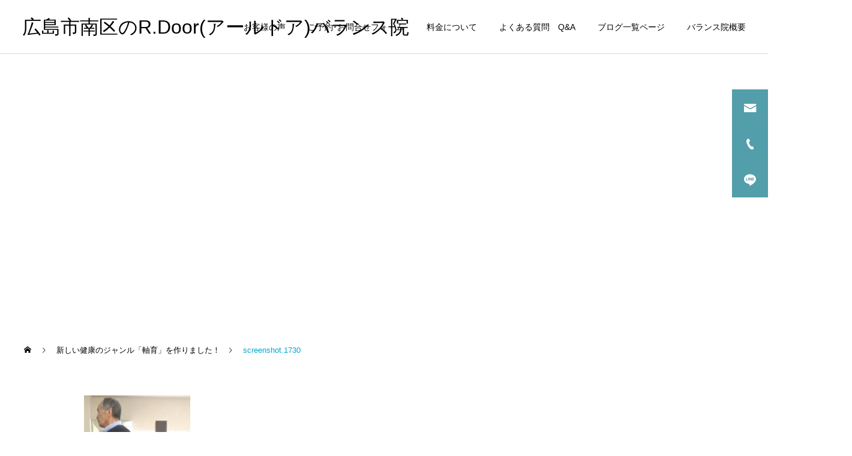

--- FILE ---
content_type: text/html; charset=UTF-8
request_url: https://rdoor.jp/genre-jikuiku2-2/screenshot-1730/
body_size: 14383
content:
<!DOCTYPE html>
<html class="pc" dir="ltr" lang="ja" prefix="og: https://ogp.me/ns#">
<head>
<meta charset="UTF-8">
<!--[if IE]><meta http-equiv="X-UA-Compatible" content="IE=edge"><![endif]-->
<meta name="viewport" content="width=device-width">
<meta name="description" content="「軸育整体」で体の軸を入れて、腰痛　脊柱管狭窄症　股関節痛　猫背　半月板損傷　オスグット病　シンスプリントなどを根本改善する体つくり！　">
<link rel="pingback" href="https://rdoor.jp/xmlrpc.php">
<title>screenshot.1730 | 広島市南区のR.Door(アールドア)バランス院</title>

		<!-- All in One SEO 4.9.3 - aioseo.com -->
	<meta name="robots" content="max-image-preview:large" />
	<link rel="canonical" href="https://rdoor.jp/genre-jikuiku2-2/screenshot-1730/" />
	<meta name="generator" content="All in One SEO (AIOSEO) 4.9.3" />
		<meta property="og:locale" content="ja_JP" />
		<meta property="og:site_name" content="広島市南区のR.Door(アールドア)バランス院 | 「軸育整体」で体の軸を入れて、腰痛　脊柱管狭窄症　股関節痛　猫背　半月板損傷　オスグット病　シンスプリントなどを根本改善する体つくり！　" />
		<meta property="og:type" content="article" />
		<meta property="og:title" content="screenshot.1730 | 広島市南区のR.Door(アールドア)バランス院" />
		<meta property="og:url" content="https://rdoor.jp/genre-jikuiku2-2/screenshot-1730/" />
		<meta property="article:published_time" content="2023-02-05T10:00:00+00:00" />
		<meta property="article:modified_time" content="2023-02-05T10:00:00+00:00" />
		<meta property="article:publisher" content="https://www.facebook.com/tatuo.omoto" />
		<meta name="twitter:card" content="summary" />
		<meta name="twitter:title" content="screenshot.1730 | 広島市南区のR.Door(アールドア)バランス院" />
		<script type="application/ld+json" class="aioseo-schema">
			{"@context":"https:\/\/schema.org","@graph":[{"@type":"BreadcrumbList","@id":"https:\/\/rdoor.jp\/genre-jikuiku2-2\/screenshot-1730\/#breadcrumblist","itemListElement":[{"@type":"ListItem","@id":"https:\/\/rdoor.jp#listItem","position":1,"name":"Home","item":"https:\/\/rdoor.jp","nextItem":{"@type":"ListItem","@id":"https:\/\/rdoor.jp\/genre-jikuiku2-2\/screenshot-1730\/#listItem","name":"screenshot.1730"}},{"@type":"ListItem","@id":"https:\/\/rdoor.jp\/genre-jikuiku2-2\/screenshot-1730\/#listItem","position":2,"name":"screenshot.1730","previousItem":{"@type":"ListItem","@id":"https:\/\/rdoor.jp#listItem","name":"Home"}}]},{"@type":"ItemPage","@id":"https:\/\/rdoor.jp\/genre-jikuiku2-2\/screenshot-1730\/#itempage","url":"https:\/\/rdoor.jp\/genre-jikuiku2-2\/screenshot-1730\/","name":"screenshot.1730 | \u5e83\u5cf6\u5e02\u5357\u533a\u306eR.Door(\u30a2\u30fc\u30eb\u30c9\u30a2)\u30d0\u30e9\u30f3\u30b9\u9662","inLanguage":"ja","isPartOf":{"@id":"https:\/\/rdoor.jp\/#website"},"breadcrumb":{"@id":"https:\/\/rdoor.jp\/genre-jikuiku2-2\/screenshot-1730\/#breadcrumblist"},"author":{"@id":"https:\/\/rdoor.jp\/author\/wprdoor\/#author"},"creator":{"@id":"https:\/\/rdoor.jp\/author\/wprdoor\/#author"},"datePublished":"2023-02-05T19:00:00+09:00","dateModified":"2023-02-05T19:00:00+09:00"},{"@type":"Organization","@id":"https:\/\/rdoor.jp\/#organization","name":"R.Door\u30d0\u30e9\u30f3\u30b9\u9662","description":"\u300c\u8ef8\u80b2\u6574\u4f53\u300d\u3067\u4f53\u306e\u8ef8\u3092\u5165\u308c\u3066\u3001\u8170\u75db\u3000\u810a\u67f1\u7ba1\u72ed\u7a84\u75c7\u3000\u80a1\u95a2\u7bc0\u75db\u3000\u732b\u80cc\u3000\u534a\u6708\u677f\u640d\u50b7\u3000\u30aa\u30b9\u30b0\u30c3\u30c8\u75c5\u3000\u30b7\u30f3\u30b9\u30d7\u30ea\u30f3\u30c8\u306a\u3069\u3092\u6839\u672c\u6539\u5584\u3059\u308b\u4f53\u3064\u304f\u308a\uff01\u3000","url":"https:\/\/rdoor.jp\/","telephone":"+81822562003","logo":{"@type":"ImageObject","url":"https:\/\/rdoor.jp\/wp-content\/uploads\/2023\/09\/2.jpg","@id":"https:\/\/rdoor.jp\/genre-jikuiku2-2\/screenshot-1730\/#organizationLogo","width":741,"height":683},"image":{"@id":"https:\/\/rdoor.jp\/genre-jikuiku2-2\/screenshot-1730\/#organizationLogo"},"sameAs":["https:\/\/www.facebook.com\/tatuo.omoto"]},{"@type":"Person","@id":"https:\/\/rdoor.jp\/author\/wprdoor\/#author","url":"https:\/\/rdoor.jp\/author\/wprdoor\/","name":"wprdoor","image":{"@type":"ImageObject","@id":"https:\/\/rdoor.jp\/genre-jikuiku2-2\/screenshot-1730\/#authorImage","url":"https:\/\/secure.gravatar.com\/avatar\/7d686f60b081e58ab91ef237faf240fb54a1e9d1d5d1ee1a2f510f8ae88c2eac?s=96&d=mm&r=g","width":96,"height":96,"caption":"wprdoor"}},{"@type":"WebSite","@id":"https:\/\/rdoor.jp\/#website","url":"https:\/\/rdoor.jp\/","name":"R.Door(\u30a2\u30fc\u30eb\u30c9\u30a2)\u30d0\u30e9\u30f3\u30b9\u9662","description":"\u300c\u8ef8\u80b2\u6574\u4f53\u300d\u3067\u4f53\u306e\u8ef8\u3092\u5165\u308c\u3066\u3001\u8170\u75db\u3000\u810a\u67f1\u7ba1\u72ed\u7a84\u75c7\u3000\u80a1\u95a2\u7bc0\u75db\u3000\u732b\u80cc\u3000\u534a\u6708\u677f\u640d\u50b7\u3000\u30aa\u30b9\u30b0\u30c3\u30c8\u75c5\u3000\u30b7\u30f3\u30b9\u30d7\u30ea\u30f3\u30c8\u306a\u3069\u3092\u6839\u672c\u6539\u5584\u3059\u308b\u4f53\u3064\u304f\u308a\uff01\u3000","inLanguage":"ja","publisher":{"@id":"https:\/\/rdoor.jp\/#organization"}}]}
		</script>
		<!-- All in One SEO -->

<link rel='dns-prefetch' href='//www.googletagmanager.com' />
<link rel="alternate" type="application/rss+xml" title="広島市南区のR.Door(アールドア)バランス院 &raquo; フィード" href="https://rdoor.jp/feed/" />
<link rel="alternate" type="application/rss+xml" title="広島市南区のR.Door(アールドア)バランス院 &raquo; コメントフィード" href="https://rdoor.jp/comments/feed/" />
<link rel="alternate" type="application/rss+xml" title="広島市南区のR.Door(アールドア)バランス院 &raquo; screenshot.1730 のコメントのフィード" href="https://rdoor.jp/genre-jikuiku2-2/screenshot-1730/feed/" />
<link rel="alternate" title="oEmbed (JSON)" type="application/json+oembed" href="https://rdoor.jp/wp-json/oembed/1.0/embed?url=https%3A%2F%2Frdoor.jp%2Fgenre-jikuiku2-2%2Fscreenshot-1730%2F" />
<link rel="alternate" title="oEmbed (XML)" type="text/xml+oembed" href="https://rdoor.jp/wp-json/oembed/1.0/embed?url=https%3A%2F%2Frdoor.jp%2Fgenre-jikuiku2-2%2Fscreenshot-1730%2F&#038;format=xml" />
<style id='wp-img-auto-sizes-contain-inline-css' type='text/css'>
img:is([sizes=auto i],[sizes^="auto," i]){contain-intrinsic-size:3000px 1500px}
/*# sourceURL=wp-img-auto-sizes-contain-inline-css */
</style>
<link rel='stylesheet' id='style-css' href='https://rdoor.jp/wp-content/themes/cure_tcd082/style.css?ver=2.11' type='text/css' media='all' />
<style id='wp-emoji-styles-inline-css' type='text/css'>

	img.wp-smiley, img.emoji {
		display: inline !important;
		border: none !important;
		box-shadow: none !important;
		height: 1em !important;
		width: 1em !important;
		margin: 0 0.07em !important;
		vertical-align: -0.1em !important;
		background: none !important;
		padding: 0 !important;
	}
/*# sourceURL=wp-emoji-styles-inline-css */
</style>
<style id='wp-block-library-inline-css' type='text/css'>
:root{--wp-block-synced-color:#7a00df;--wp-block-synced-color--rgb:122,0,223;--wp-bound-block-color:var(--wp-block-synced-color);--wp-editor-canvas-background:#ddd;--wp-admin-theme-color:#007cba;--wp-admin-theme-color--rgb:0,124,186;--wp-admin-theme-color-darker-10:#006ba1;--wp-admin-theme-color-darker-10--rgb:0,107,160.5;--wp-admin-theme-color-darker-20:#005a87;--wp-admin-theme-color-darker-20--rgb:0,90,135;--wp-admin-border-width-focus:2px}@media (min-resolution:192dpi){:root{--wp-admin-border-width-focus:1.5px}}.wp-element-button{cursor:pointer}:root .has-very-light-gray-background-color{background-color:#eee}:root .has-very-dark-gray-background-color{background-color:#313131}:root .has-very-light-gray-color{color:#eee}:root .has-very-dark-gray-color{color:#313131}:root .has-vivid-green-cyan-to-vivid-cyan-blue-gradient-background{background:linear-gradient(135deg,#00d084,#0693e3)}:root .has-purple-crush-gradient-background{background:linear-gradient(135deg,#34e2e4,#4721fb 50%,#ab1dfe)}:root .has-hazy-dawn-gradient-background{background:linear-gradient(135deg,#faaca8,#dad0ec)}:root .has-subdued-olive-gradient-background{background:linear-gradient(135deg,#fafae1,#67a671)}:root .has-atomic-cream-gradient-background{background:linear-gradient(135deg,#fdd79a,#004a59)}:root .has-nightshade-gradient-background{background:linear-gradient(135deg,#330968,#31cdcf)}:root .has-midnight-gradient-background{background:linear-gradient(135deg,#020381,#2874fc)}:root{--wp--preset--font-size--normal:16px;--wp--preset--font-size--huge:42px}.has-regular-font-size{font-size:1em}.has-larger-font-size{font-size:2.625em}.has-normal-font-size{font-size:var(--wp--preset--font-size--normal)}.has-huge-font-size{font-size:var(--wp--preset--font-size--huge)}.has-text-align-center{text-align:center}.has-text-align-left{text-align:left}.has-text-align-right{text-align:right}.has-fit-text{white-space:nowrap!important}#end-resizable-editor-section{display:none}.aligncenter{clear:both}.items-justified-left{justify-content:flex-start}.items-justified-center{justify-content:center}.items-justified-right{justify-content:flex-end}.items-justified-space-between{justify-content:space-between}.screen-reader-text{border:0;clip-path:inset(50%);height:1px;margin:-1px;overflow:hidden;padding:0;position:absolute;width:1px;word-wrap:normal!important}.screen-reader-text:focus{background-color:#ddd;clip-path:none;color:#444;display:block;font-size:1em;height:auto;left:5px;line-height:normal;padding:15px 23px 14px;text-decoration:none;top:5px;width:auto;z-index:100000}html :where(.has-border-color){border-style:solid}html :where([style*=border-top-color]){border-top-style:solid}html :where([style*=border-right-color]){border-right-style:solid}html :where([style*=border-bottom-color]){border-bottom-style:solid}html :where([style*=border-left-color]){border-left-style:solid}html :where([style*=border-width]){border-style:solid}html :where([style*=border-top-width]){border-top-style:solid}html :where([style*=border-right-width]){border-right-style:solid}html :where([style*=border-bottom-width]){border-bottom-style:solid}html :where([style*=border-left-width]){border-left-style:solid}html :where(img[class*=wp-image-]){height:auto;max-width:100%}:where(figure){margin:0 0 1em}html :where(.is-position-sticky){--wp-admin--admin-bar--position-offset:var(--wp-admin--admin-bar--height,0px)}@media screen and (max-width:600px){html :where(.is-position-sticky){--wp-admin--admin-bar--position-offset:0px}}

/*# sourceURL=wp-block-library-inline-css */
</style><style id='global-styles-inline-css' type='text/css'>
:root{--wp--preset--aspect-ratio--square: 1;--wp--preset--aspect-ratio--4-3: 4/3;--wp--preset--aspect-ratio--3-4: 3/4;--wp--preset--aspect-ratio--3-2: 3/2;--wp--preset--aspect-ratio--2-3: 2/3;--wp--preset--aspect-ratio--16-9: 16/9;--wp--preset--aspect-ratio--9-16: 9/16;--wp--preset--color--black: #000000;--wp--preset--color--cyan-bluish-gray: #abb8c3;--wp--preset--color--white: #ffffff;--wp--preset--color--pale-pink: #f78da7;--wp--preset--color--vivid-red: #cf2e2e;--wp--preset--color--luminous-vivid-orange: #ff6900;--wp--preset--color--luminous-vivid-amber: #fcb900;--wp--preset--color--light-green-cyan: #7bdcb5;--wp--preset--color--vivid-green-cyan: #00d084;--wp--preset--color--pale-cyan-blue: #8ed1fc;--wp--preset--color--vivid-cyan-blue: #0693e3;--wp--preset--color--vivid-purple: #9b51e0;--wp--preset--gradient--vivid-cyan-blue-to-vivid-purple: linear-gradient(135deg,rgb(6,147,227) 0%,rgb(155,81,224) 100%);--wp--preset--gradient--light-green-cyan-to-vivid-green-cyan: linear-gradient(135deg,rgb(122,220,180) 0%,rgb(0,208,130) 100%);--wp--preset--gradient--luminous-vivid-amber-to-luminous-vivid-orange: linear-gradient(135deg,rgb(252,185,0) 0%,rgb(255,105,0) 100%);--wp--preset--gradient--luminous-vivid-orange-to-vivid-red: linear-gradient(135deg,rgb(255,105,0) 0%,rgb(207,46,46) 100%);--wp--preset--gradient--very-light-gray-to-cyan-bluish-gray: linear-gradient(135deg,rgb(238,238,238) 0%,rgb(169,184,195) 100%);--wp--preset--gradient--cool-to-warm-spectrum: linear-gradient(135deg,rgb(74,234,220) 0%,rgb(151,120,209) 20%,rgb(207,42,186) 40%,rgb(238,44,130) 60%,rgb(251,105,98) 80%,rgb(254,248,76) 100%);--wp--preset--gradient--blush-light-purple: linear-gradient(135deg,rgb(255,206,236) 0%,rgb(152,150,240) 100%);--wp--preset--gradient--blush-bordeaux: linear-gradient(135deg,rgb(254,205,165) 0%,rgb(254,45,45) 50%,rgb(107,0,62) 100%);--wp--preset--gradient--luminous-dusk: linear-gradient(135deg,rgb(255,203,112) 0%,rgb(199,81,192) 50%,rgb(65,88,208) 100%);--wp--preset--gradient--pale-ocean: linear-gradient(135deg,rgb(255,245,203) 0%,rgb(182,227,212) 50%,rgb(51,167,181) 100%);--wp--preset--gradient--electric-grass: linear-gradient(135deg,rgb(202,248,128) 0%,rgb(113,206,126) 100%);--wp--preset--gradient--midnight: linear-gradient(135deg,rgb(2,3,129) 0%,rgb(40,116,252) 100%);--wp--preset--font-size--small: 13px;--wp--preset--font-size--medium: 20px;--wp--preset--font-size--large: 36px;--wp--preset--font-size--x-large: 42px;--wp--preset--spacing--20: 0.44rem;--wp--preset--spacing--30: 0.67rem;--wp--preset--spacing--40: 1rem;--wp--preset--spacing--50: 1.5rem;--wp--preset--spacing--60: 2.25rem;--wp--preset--spacing--70: 3.38rem;--wp--preset--spacing--80: 5.06rem;--wp--preset--shadow--natural: 6px 6px 9px rgba(0, 0, 0, 0.2);--wp--preset--shadow--deep: 12px 12px 50px rgba(0, 0, 0, 0.4);--wp--preset--shadow--sharp: 6px 6px 0px rgba(0, 0, 0, 0.2);--wp--preset--shadow--outlined: 6px 6px 0px -3px rgb(255, 255, 255), 6px 6px rgb(0, 0, 0);--wp--preset--shadow--crisp: 6px 6px 0px rgb(0, 0, 0);}:where(.is-layout-flex){gap: 0.5em;}:where(.is-layout-grid){gap: 0.5em;}body .is-layout-flex{display: flex;}.is-layout-flex{flex-wrap: wrap;align-items: center;}.is-layout-flex > :is(*, div){margin: 0;}body .is-layout-grid{display: grid;}.is-layout-grid > :is(*, div){margin: 0;}:where(.wp-block-columns.is-layout-flex){gap: 2em;}:where(.wp-block-columns.is-layout-grid){gap: 2em;}:where(.wp-block-post-template.is-layout-flex){gap: 1.25em;}:where(.wp-block-post-template.is-layout-grid){gap: 1.25em;}.has-black-color{color: var(--wp--preset--color--black) !important;}.has-cyan-bluish-gray-color{color: var(--wp--preset--color--cyan-bluish-gray) !important;}.has-white-color{color: var(--wp--preset--color--white) !important;}.has-pale-pink-color{color: var(--wp--preset--color--pale-pink) !important;}.has-vivid-red-color{color: var(--wp--preset--color--vivid-red) !important;}.has-luminous-vivid-orange-color{color: var(--wp--preset--color--luminous-vivid-orange) !important;}.has-luminous-vivid-amber-color{color: var(--wp--preset--color--luminous-vivid-amber) !important;}.has-light-green-cyan-color{color: var(--wp--preset--color--light-green-cyan) !important;}.has-vivid-green-cyan-color{color: var(--wp--preset--color--vivid-green-cyan) !important;}.has-pale-cyan-blue-color{color: var(--wp--preset--color--pale-cyan-blue) !important;}.has-vivid-cyan-blue-color{color: var(--wp--preset--color--vivid-cyan-blue) !important;}.has-vivid-purple-color{color: var(--wp--preset--color--vivid-purple) !important;}.has-black-background-color{background-color: var(--wp--preset--color--black) !important;}.has-cyan-bluish-gray-background-color{background-color: var(--wp--preset--color--cyan-bluish-gray) !important;}.has-white-background-color{background-color: var(--wp--preset--color--white) !important;}.has-pale-pink-background-color{background-color: var(--wp--preset--color--pale-pink) !important;}.has-vivid-red-background-color{background-color: var(--wp--preset--color--vivid-red) !important;}.has-luminous-vivid-orange-background-color{background-color: var(--wp--preset--color--luminous-vivid-orange) !important;}.has-luminous-vivid-amber-background-color{background-color: var(--wp--preset--color--luminous-vivid-amber) !important;}.has-light-green-cyan-background-color{background-color: var(--wp--preset--color--light-green-cyan) !important;}.has-vivid-green-cyan-background-color{background-color: var(--wp--preset--color--vivid-green-cyan) !important;}.has-pale-cyan-blue-background-color{background-color: var(--wp--preset--color--pale-cyan-blue) !important;}.has-vivid-cyan-blue-background-color{background-color: var(--wp--preset--color--vivid-cyan-blue) !important;}.has-vivid-purple-background-color{background-color: var(--wp--preset--color--vivid-purple) !important;}.has-black-border-color{border-color: var(--wp--preset--color--black) !important;}.has-cyan-bluish-gray-border-color{border-color: var(--wp--preset--color--cyan-bluish-gray) !important;}.has-white-border-color{border-color: var(--wp--preset--color--white) !important;}.has-pale-pink-border-color{border-color: var(--wp--preset--color--pale-pink) !important;}.has-vivid-red-border-color{border-color: var(--wp--preset--color--vivid-red) !important;}.has-luminous-vivid-orange-border-color{border-color: var(--wp--preset--color--luminous-vivid-orange) !important;}.has-luminous-vivid-amber-border-color{border-color: var(--wp--preset--color--luminous-vivid-amber) !important;}.has-light-green-cyan-border-color{border-color: var(--wp--preset--color--light-green-cyan) !important;}.has-vivid-green-cyan-border-color{border-color: var(--wp--preset--color--vivid-green-cyan) !important;}.has-pale-cyan-blue-border-color{border-color: var(--wp--preset--color--pale-cyan-blue) !important;}.has-vivid-cyan-blue-border-color{border-color: var(--wp--preset--color--vivid-cyan-blue) !important;}.has-vivid-purple-border-color{border-color: var(--wp--preset--color--vivid-purple) !important;}.has-vivid-cyan-blue-to-vivid-purple-gradient-background{background: var(--wp--preset--gradient--vivid-cyan-blue-to-vivid-purple) !important;}.has-light-green-cyan-to-vivid-green-cyan-gradient-background{background: var(--wp--preset--gradient--light-green-cyan-to-vivid-green-cyan) !important;}.has-luminous-vivid-amber-to-luminous-vivid-orange-gradient-background{background: var(--wp--preset--gradient--luminous-vivid-amber-to-luminous-vivid-orange) !important;}.has-luminous-vivid-orange-to-vivid-red-gradient-background{background: var(--wp--preset--gradient--luminous-vivid-orange-to-vivid-red) !important;}.has-very-light-gray-to-cyan-bluish-gray-gradient-background{background: var(--wp--preset--gradient--very-light-gray-to-cyan-bluish-gray) !important;}.has-cool-to-warm-spectrum-gradient-background{background: var(--wp--preset--gradient--cool-to-warm-spectrum) !important;}.has-blush-light-purple-gradient-background{background: var(--wp--preset--gradient--blush-light-purple) !important;}.has-blush-bordeaux-gradient-background{background: var(--wp--preset--gradient--blush-bordeaux) !important;}.has-luminous-dusk-gradient-background{background: var(--wp--preset--gradient--luminous-dusk) !important;}.has-pale-ocean-gradient-background{background: var(--wp--preset--gradient--pale-ocean) !important;}.has-electric-grass-gradient-background{background: var(--wp--preset--gradient--electric-grass) !important;}.has-midnight-gradient-background{background: var(--wp--preset--gradient--midnight) !important;}.has-small-font-size{font-size: var(--wp--preset--font-size--small) !important;}.has-medium-font-size{font-size: var(--wp--preset--font-size--medium) !important;}.has-large-font-size{font-size: var(--wp--preset--font-size--large) !important;}.has-x-large-font-size{font-size: var(--wp--preset--font-size--x-large) !important;}
/*# sourceURL=global-styles-inline-css */
</style>

<style id='classic-theme-styles-inline-css' type='text/css'>
/*! This file is auto-generated */
.wp-block-button__link{color:#fff;background-color:#32373c;border-radius:9999px;box-shadow:none;text-decoration:none;padding:calc(.667em + 2px) calc(1.333em + 2px);font-size:1.125em}.wp-block-file__button{background:#32373c;color:#fff;text-decoration:none}
/*# sourceURL=/wp-includes/css/classic-themes.min.css */
</style>
<link rel='stylesheet' id='contact-form-7-css' href='https://rdoor.jp/wp-content/plugins/contact-form-7/includes/css/styles.css?ver=6.1.4' type='text/css' media='all' />
<link rel='stylesheet' id='tinyjpfont-styles-css' href='https://rdoor.jp/wp-content/plugins/japanese-font-for-tinymce/addfont.css?ver=6.9' type='text/css' media='all' />
<link rel='stylesheet' id='tcd-maps-css' href='https://rdoor.jp/wp-content/plugins/tcd-google-maps/admin.css?ver=6.9' type='text/css' media='all' />
<script type="text/javascript" src="https://rdoor.jp/wp-includes/js/jquery/jquery.min.js?ver=3.7.1" id="jquery-core-js"></script>
<script type="text/javascript" src="https://rdoor.jp/wp-includes/js/jquery/jquery-migrate.min.js?ver=3.4.1" id="jquery-migrate-js"></script>

<!-- Site Kit によって追加された Google タグ（gtag.js）スニペット -->
<!-- Google アナリティクス スニペット (Site Kit が追加) -->
<script type="text/javascript" src="https://www.googletagmanager.com/gtag/js?id=GT-5TC4TF5" id="google_gtagjs-js" async></script>
<script type="text/javascript" id="google_gtagjs-js-after">
/* <![CDATA[ */
window.dataLayer = window.dataLayer || [];function gtag(){dataLayer.push(arguments);}
gtag("set","linker",{"domains":["rdoor.jp"]});
gtag("js", new Date());
gtag("set", "developer_id.dZTNiMT", true);
gtag("config", "GT-5TC4TF5");
//# sourceURL=google_gtagjs-js-after
/* ]]> */
</script>
<link rel="https://api.w.org/" href="https://rdoor.jp/wp-json/" /><link rel="alternate" title="JSON" type="application/json" href="https://rdoor.jp/wp-json/wp/v2/media/5435" /><link rel='shortlink' href='https://rdoor.jp/?p=5435' />
<meta name="generator" content="Site Kit by Google 1.170.0" />
<link rel="stylesheet" href="https://rdoor.jp/wp-content/themes/cure_tcd082/css/design-plus.css?ver=2.11">
<link rel="stylesheet" href="https://rdoor.jp/wp-content/themes/cure_tcd082/css/sns-botton.css?ver=2.11">
<link rel="stylesheet" media="screen and (max-width:1251px)" href="https://rdoor.jp/wp-content/themes/cure_tcd082/css/responsive.css?ver=2.11">
<link rel="stylesheet" media="screen and (max-width:1251px)" href="https://rdoor.jp/wp-content/themes/cure_tcd082/css/footer-bar.css?ver=2.11">

<script src="https://rdoor.jp/wp-content/themes/cure_tcd082/js/jquery.easing.1.4.js?ver=2.11"></script>
<script src="https://rdoor.jp/wp-content/themes/cure_tcd082/js/jscript.js?ver=2.11"></script>
<script src="https://rdoor.jp/wp-content/themes/cure_tcd082/js/comment.js?ver=2.11"></script>

<link rel="stylesheet" href="https://rdoor.jp/wp-content/themes/cure_tcd082/js/simplebar.css?ver=2.11">
<script src="https://rdoor.jp/wp-content/themes/cure_tcd082/js/simplebar.min.js?ver=2.11"></script>



<script src="https://rdoor.jp/wp-content/themes/cure_tcd082/js/tcd_cookie.js?ver=2.11"></script>
<script type="text/javascript">
jQuery(document).ready(function($){
  if ($.cookie('close_header_message') == 'on') {
    $('#header_message').hide();
  }
  $('#close_header_message').click(function() {
    $('#header_message').hide();
    $.cookie('close_header_message', 'on', {
      path:'/'
    });
  });
});
</script>


<style type="text/css">

body, input, textarea { font-family: Arial, "Hiragino Sans", "ヒラギノ角ゴ ProN", "Hiragino Kaku Gothic ProN", "游ゴシック", YuGothic, "メイリオ", Meiryo, sans-serif; }

.rich_font, .p-vertical { font-family: Arial, "Hiragino Sans", "ヒラギノ角ゴ ProN", "Hiragino Kaku Gothic ProN", "游ゴシック", YuGothic, "メイリオ", Meiryo, sans-serif; font-weight:500; }

.rich_font_type1 { font-family: Arial, "Hiragino Kaku Gothic ProN", "ヒラギノ角ゴ ProN W3", "メイリオ", Meiryo, sans-serif; }
.rich_font_type2 { font-family: Arial, "Hiragino Sans", "ヒラギノ角ゴ ProN", "Hiragino Kaku Gothic ProN", "游ゴシック", YuGothic, "メイリオ", Meiryo, sans-serif; font-weight:500; }
.rich_font_type3 { font-family: "Times New Roman" , "游明朝" , "Yu Mincho" , "游明朝体" , "YuMincho" , "ヒラギノ明朝 Pro W3" , "Hiragino Mincho Pro" , "HiraMinProN-W3" , "HGS明朝E" , "ＭＳ Ｐ明朝" , "MS PMincho" , serif; font-weight:500; }


#header { background:#ffffff; }
body.home #header.active { background:#ffffff; }
#side_button a { background:#529eaa; }
#side_button a:hover { background:#37828e; }
#side_button .num1:before { color:#ffffff; }
#side_button .num2:before { color:#ffffff; }
#side_button .num3:before { color:#ffffff; }
body.home #header_logo .logo a, body.home #global_menu > ul > li > a { color:#ffffff; }
body.home #header_logo .logo a:hover, body.home #global_menu > ul > li > a:hover, #global_menu > ul > li.active > a, #global_menu > ul > li.active_button > a { color:#00a7ce !important; }
body.home #header.active #header_logo .logo a, #global_menu > ul > li > a, body.home #header.active #global_menu > ul > li > a { color:#000000; }
#global_menu ul ul a { color:#ffffff; background:#007997; }
#global_menu ul ul a:hover { background:#00a7ce; }
body.home #menu_button span { background:#ffffff; }
#menu_button span { background:#000; }
#menu_button:hover span { background:#00a7ce !important; }
#drawer_menu { background:#222222; }
#mobile_menu a, .mobile #lang_button a { color:#ffffff; background:#222222; border-bottom:1px solid #444444; }
#mobile_menu li li a { color:#ffffff; background:#333333; }
#mobile_menu a:hover, #drawer_menu .close_button:hover, #mobile_menu .child_menu_button:hover, .mobile #lang_button a:hover { color:#ffffff; background:#00a7ce; }
#mobile_menu li li a:hover { color:#ffffff; }
.megamenu_service_list { background:#007995; }
.megamenu_service_list .headline { font-size:16px; }
.megamenu_service_list .title { font-size:14px; }
.megamenu_blog_list { background:#007995; }
.megamenu_blog_list .title { font-size:14px; }
#footer_banner .title { font-size:18px; }
#footer .service_list, #footer .service_list a { color:#ffffff; }
#footer_contact .link_button a { color:#ffffff; background:#02a8c6; }
#footer_contact .link_button a:hover { color:#ffffff; background:#007a96; }
#footer_tel .tel_number .icon:before { color:#1b00ed; }
#footer_schedule { font-size:14px; border-color:#05aac9; }
#footer_schedule td { border-color:#05aac9; color:#00a8c8; }
.footer_info { font-size:16px; }
#return_top a:before { color:#ffffff; }
#return_top a { background:#007a94; }
#return_top a:hover { background:#006277; }
@media screen and (max-width:750px) {
  #footer_banner .title { font-size:12px; }
  .footer_info { font-size:14px; }
  #footer_schedule { font-size:12px; }
}

.author_profile a.avatar img, .animate_image img, .animate_background .image, #recipe_archive .blur_image {
  width:100%; height:auto;
  -webkit-transition: transform  0.75s ease;
  transition: transform  0.75s ease;
}
.author_profile a.avatar:hover img, .animate_image:hover img, .animate_background:hover .image, #recipe_archive a:hover .blur_image {
  -webkit-transform: scale(1.2);
  transform: scale(1.2);
}



a { color:#000; }

a:hover, #header_logo a:hover, #global_menu > ul > li.current-menu-item > a, .megamenu_blog_list a:hover .title, #footer a:hover, #footer_social_link li a:hover:before, #bread_crumb a:hover, #bread_crumb li.home a:hover:after, #bread_crumb, #bread_crumb li.last, #next_prev_post a:hover,
.megamenu_blog_slider a:hover , .megamenu_blog_slider .category a:hover, .megamenu_blog_slider_wrap .carousel_arrow:hover:before, .megamenu_menu_list .carousel_arrow:hover:before, .single_copy_title_url_btn:hover,
.p-dropdown__list li a:hover, .p-dropdown__title:hover, .p-dropdown__title:hover:after, .p-dropdown__title:hover:after, .p-dropdown__list li a:hover, .p-dropdown__list .child_menu_button:hover, .tcdw_search_box_widget .search_area .search_button:hover:before,
#index_news a .date, #index_news_slider a:hover .title, .tcd_category_list a:hover, .tcd_category_list .child_menu_button:hover, .styled_post_list1 a:hover .title,
#post_title_area .post_meta a:hover, #single_author_title_area .author_link li a:hover:before, .author_profile a:hover, .author_profile .author_link li a:hover:before, #post_meta_bottom a:hover, .cardlink_title a:hover, .comment a:hover, .comment_form_wrapper a:hover, #searchform .submit_button:hover:before
  { color: #00a7ce; }

#comment_tab li.active a, #submit_comment:hover, #cancel_comment_reply a:hover, #wp-calendar #prev a:hover, #wp-calendar #next a:hover, #wp-calendar td a:hover,
#post_pagination p, #post_pagination a:hover, #p_readmore .button:hover, .page_navi a:hover, .page_navi span.current, #post_pagination a:hover,.c-pw__btn:hover, #post_pagination a:hover, #comment_tab li a:hover,
.post_slider_widget .slick-dots button:hover::before, .post_slider_widget .slick-dots .slick-active button::before
  { background-color: #00a7ce; }

.widget_headline, #comment_textarea textarea:focus, .c-pw__box-input:focus, .page_navi a:hover, .page_navi span.current, #post_pagination p, #post_pagination a:hover
  { border-color: #00a7ce; }

.post_content a, .custom-html-widget a { color:#000000; }
.post_content a:hover, .custom-html-widget a:hover { color:#00a7ce; }
.cat_id_65 a { color:#ffffff !important; background:#02a8c6 !important; }
.cat_id_65 a:hover { color:#ffffff !important; background:#007a96 !important; }
.cat_id_40 a { color:#ffffff !important; background:#b50143 !important; }
.cat_id_40 a:hover { color:#ffffff !important; background:#007a96 !important; }
.cat_id_64 a { color:#ffffff !important; background:#02a8c6 !important; }
.cat_id_64 a:hover { color:#ffffff !important; background:#007a96 !important; }
.cat_id_123 a { color:#ffffff !important; background:#02a8c6 !important; }
.cat_id_123 a:hover { color:#ffffff !important; background:#007a96 !important; }
.cat_id_42 a { color:#ffffff !important; background:#02a8c6 !important; }
.cat_id_42 a:hover { color:#ffffff !important; background:#007a96 !important; }
.cat_id_68 a { color:#ffffff !important; background:#e8cd02 !important; }
.cat_id_68 a:hover { color:#ffffff !important; background:#007a96 !important; }
.cat_id_112 a { color:#ffffff !important; background:#02a8c6 !important; }
.cat_id_112 a:hover { color:#ffffff !important; background:#007a96 !important; }
.cat_id_13 a { color:#ffffff !important; background:#b8ea02 !important; }
.cat_id_13 a:hover { color:#ffffff !important; background:#599100 !important; }
.cat_id_43 a { color:#ffffff !important; background:#ed8b02 !important; }
.cat_id_43 a:hover { color:#ffffff !important; background:#007a96 !important; }
.cat_id_74 a { color:#ffffff !important; background:#01417c !important; }
.cat_id_74 a:hover { color:#ffffff !important; background:#007a96 !important; }
.cat_id_113 a { color:#ffffff !important; background:#02a8c6 !important; }
.cat_id_113 a:hover { color:#ffffff !important; background:#007a96 !important; }
.cat_id_15 a { color:#ffffff !important; background:#aa011b !important; }
.cat_id_15 a:hover { color:#ffffff !important; background:#007a96 !important; }
.cat_id_44 a { color:#ffffff !important; background:#02a8c6 !important; }
.cat_id_44 a:hover { color:#ffffff !important; background:#007a96 !important; }
.cat_id_90 a { color:#ffffff !important; background:#02a8c6 !important; }
.cat_id_90 a:hover { color:#ffffff !important; background:#007a96 !important; }
.cat_id_117 a { color:#ffffff !important; background:#02a8c6 !important; }
.cat_id_117 a:hover { color:#ffffff !important; background:#007a96 !important; }
.cat_id_19 a { color:#ffffff !important; background:#02a8c6 !important; }
.cat_id_19 a:hover { color:#ffffff !important; background:#007a96 !important; }
.cat_id_45 a { color:#ffffff !important; background:#02a8c6 !important; }
.cat_id_45 a:hover { color:#ffffff !important; background:#007a96 !important; }
.cat_id_95 a { color:#ffffff !important; background:#6202f2 !important; }
.cat_id_95 a:hover { color:#ffffff !important; background:#007a96 !important; }
.cat_id_119 a { color:#ffffff !important; background:#02a8c6 !important; }
.cat_id_119 a:hover { color:#ffffff !important; background:#007a96 !important; }
.cat_id_21 a { color:#ffffff !important; background:#02a8c6 !important; }
.cat_id_21 a:hover { color:#ffffff !important; background:#007a96 !important; }
.cat_id_47 a { color:#ffffff !important; background:#f73f02 !important; }
.cat_id_47 a:hover { color:#ffffff !important; background:#c92400 !important; }
.cat_id_96 a { color:#ffffff !important; background:#02a8c6 !important; }
.cat_id_96 a:hover { color:#ffffff !important; background:#007a96 !important; }
.cat_id_120 a { color:#ffffff !important; background:#02a8c6 !important; }
.cat_id_120 a:hover { color:#ffffff !important; background:#007a96 !important; }
.cat_id_23 a { color:#ffffff !important; background:#02a8c6 !important; }
.cat_id_23 a:hover { color:#ffffff !important; background:#007a96 !important; }
.cat_id_49 a { color:#ffffff !important; background:#02a8c6 !important; }
.cat_id_49 a:hover { color:#ffffff !important; background:#007a96 !important; }
.cat_id_97 a { color:#ffffff !important; background:#82dd02 !important; }
.cat_id_97 a:hover { color:#ffffff !important; background:#007a96 !important; }
.cat_id_122 a { color:#ffffff !important; background:#02a8c6 !important; }
.cat_id_122 a:hover { color:#ffffff !important; background:#007a96 !important; }
.cat_id_27 a { color:#ffffff !important; background:#02a8c6 !important; }
.cat_id_27 a:hover { color:#ffffff !important; background:#007a96 !important; }
.cat_id_50 a { color:#ffffff !important; background:#3d0166 !important; }
.cat_id_50 a:hover { color:#ffffff !important; background:#007a96 !important; }
.cat_id_98 a { color:#ffffff !important; background:#4f0020 !important; }
.cat_id_98 a:hover { color:#ffffff !important; background:#007a96 !important; }
.cat_id_28 a { color:#ffffff !important; background:#02a8c6 !important; }
.cat_id_28 a:hover { color:#ffffff !important; background:#007a96 !important; }
.cat_id_51 a { color:#ffffff !important; background:#83bf01 !important; }
.cat_id_51 a:hover { color:#ffffff !important; background:#ddbc00 !important; }
.cat_id_99 a { color:#ffffff !important; background:#02a8c6 !important; }
.cat_id_99 a:hover { color:#ffffff !important; background:#007a96 !important; }
.cat_id_30 a { color:#ffffff !important; background:#02a8c6 !important; }
.cat_id_30 a:hover { color:#ffffff !important; background:#007a96 !important; }
.cat_id_52 a { color:#ffffff !important; background:#02a8c6 !important; }
.cat_id_52 a:hover { color:#ffffff !important; background:#007a96 !important; }
.cat_id_101 a { color:#ffffff !important; background:#02a8c6 !important; }
.cat_id_101 a:hover { color:#ffffff !important; background:#007a96 !important; }
.cat_id_31 a { color:#ffffff !important; background:#02a8c6 !important; }
.cat_id_31 a:hover { color:#ffffff !important; background:#007a96 !important; }
.cat_id_53 a { color:#ffffff !important; background:#369901 !important; }
.cat_id_53 a:hover { color:#ffffff !important; background:#007a96 !important; }
.cat_id_102 a { color:#ffffff !important; background:#02a8c6 !important; }
.cat_id_102 a:hover { color:#ffffff !important; background:#007a96 !important; }
.cat_id_32 a { color:#ffffff !important; background:#02a8c6 !important; }
.cat_id_32 a:hover { color:#ffffff !important; background:#007a96 !important; }
.cat_id_54 a { color:#ffffff !important; background:#eade02 !important; }
.cat_id_54 a:hover { color:#ffffff !important; background:#007a96 !important; }
.cat_id_104 a { color:#ffffff !important; background:#02a8c6 !important; }
.cat_id_104 a:hover { color:#ffffff !important; background:#007a96 !important; }
.cat_id_33 a { color:#ffffff !important; background:#02a8c6 !important; }
.cat_id_33 a:hover { color:#ffffff !important; background:#007a96 !important; }
.cat_id_56 a { color:#ffffff !important; background:#004f10 !important; }
.cat_id_56 a:hover { color:#ffffff !important; background:#007a96 !important; }
.cat_id_106 a { color:#ffffff !important; background:#02a8c6 !important; }
.cat_id_106 a:hover { color:#ffffff !important; background:#007a96 !important; }
.cat_id_36 a { color:#ffffff !important; background:#02ea0a !important; }
.cat_id_36 a:hover { color:#ffffff !important; background:#007a96 !important; }
.cat_id_58 a { color:#ffffff !important; background:#02a8c6 !important; }
.cat_id_58 a:hover { color:#ffffff !important; background:#007a96 !important; }
.cat_id_107 a { color:#ffffff !important; background:#02a8c6 !important; }
.cat_id_107 a:hover { color:#ffffff !important; background:#007a96 !important; }
.cat_id_37 a { color:#ffffff !important; background:#02a8c6 !important; }
.cat_id_37 a:hover { color:#ffffff !important; background:#007a96 !important; }
.cat_id_62 a { color:#ffffff !important; background:#02a8c6 !important; }
.cat_id_62 a:hover { color:#ffffff !important; background:#007a96 !important; }
.cat_id_109 a { color:#ffffff !important; background:#1502ed !important; }
.cat_id_109 a:hover { color:#ffffff !important; background:#007a96 !important; }
.cat_id_39 a { color:#ffffff !important; background:#02a8c6 !important; }
.cat_id_39 a:hover { color:#ffffff !important; background:#007a96 !important; }
.cat_id_63 a { color:#ffffff !important; background:#02a8c6 !important; }
.cat_id_63 a:hover { color:#ffffff !important; background:#007a96 !important; }
.cat_id_110 a { color:#ffffff !important; background:#02a8c6 !important; }
.cat_id_110 a:hover { color:#ffffff !important; background:#007a96 !important; }
.styled_h2 {
  font-size:22px !important; text-align:left; color:#000000;   border-top:1px solid #222222;
  border-bottom:1px solid #222222;
  border-left:0px solid #222222;
  border-right:0px solid #222222;
  padding:30px 0px 30px 0px !important;
  margin:0px 0px 30px !important;
}
.styled_h3 {
  font-size:20px !important; text-align:left; color:#000000;   border-top:2px solid #222222;
  border-bottom:1px solid #dddddd;
  border-left:0px solid #dddddd;
  border-right:0px solid #dddddd;
  padding:30px 0px 30px 20px !important;
  margin:0px 0px 30px !important;
}
.styled_h4 {
  font-size:18px !important; text-align:left; color:#000000;   border-top:0px solid #dddddd;
  border-bottom:0px solid #dddddd;
  border-left:2px solid #222222;
  border-right:0px solid #dddddd;
  padding:10px 0px 10px 15px !important;
  margin:0px 0px 30px !important;
}
.styled_h5 {
  font-size:16px !important; text-align:left; color:#000000;   border-top:0px solid #dddddd;
  border-bottom:0px solid #dddddd;
  border-left:0px solid #dddddd;
  border-right:0px solid #dddddd;
  padding:15px 15px 15px 15px !important;
  margin:0px 0px 30px !important;
}
.q_custom_button1 { background: #535353; color: #ffffff !important; border-color: #535353 !important; }
.q_custom_button1:hover, .q_custom_button1:focus { background: #7d7d7d; color: #ffffff !important; border-color: #7d7d7d !important; }
.q_custom_button2 { background: #535353; color: #ffffff !important; border-color: #535353 !important; }
.q_custom_button2:hover, .q_custom_button2:focus { background: #7d7d7d; color: #ffffff !important; border-color: #7d7d7d !important; }
.q_custom_button3 { background: #535353; color: #ffffff !important; border-color: #535353 !important; }
.q_custom_button3:hover, .q_custom_button3:focus { background: #7d7d7d; color: #ffffff !important; border-color: #7d7d7d !important; }
.speech_balloon_left1 .speach_balloon_text { background-color: #ffdfdf; border-color: #ffdfdf; color: #000000 }
.speech_balloon_left1 .speach_balloon_text::before { border-right-color: #ffdfdf }
.speech_balloon_left1 .speach_balloon_text::after { border-right-color: #ffdfdf }
.speech_balloon_left2 .speach_balloon_text { background-color: #ffffff; border-color: #ff5353; color: #000000 }
.speech_balloon_left2 .speach_balloon_text::before { border-right-color: #ff5353 }
.speech_balloon_left2 .speach_balloon_text::after { border-right-color: #ffffff }
.speech_balloon_right1 .speach_balloon_text { background-color: #ccf4ff; border-color: #ccf4ff; color: #000000 }
.speech_balloon_right1 .speach_balloon_text::before { border-left-color: #ccf4ff }
.speech_balloon_right1 .speach_balloon_text::after { border-left-color: #ccf4ff }
.speech_balloon_right2 .speach_balloon_text { background-color: #ffffff; border-color: #0789b5; color: #000000 }
.speech_balloon_right2 .speach_balloon_text::before { border-left-color: #0789b5 }
.speech_balloon_right2 .speach_balloon_text::after { border-left-color: #ffffff }
.qt_google_map .pb_googlemap_custom-overlay-inner { background:#000000; color:#ffffff; }
.qt_google_map .pb_googlemap_custom-overlay-inner::after { border-color:#000000 transparent transparent transparent; }
</style>

<style id="current-page-style" type="text/css">
#page_header .title { font-size:32px; color:#ffffff; }
#page_header .sub_title { font-size:14px; color:#ffffff; background:#00a7ce; }
#main_contents { font-size:16px; }
@media screen and (max-width:750px) {
  #page_header .title { font-size:24px; }
  #page_header .sub_title { font-size:12px; }
  #main_contents { font-size:14px; }
}
#site_loader_overlay.active #site_loader_animation {
  opacity:0;
  -webkit-transition: all 1.0s cubic-bezier(0.22, 1, 0.36, 1) 0s; transition: all 1.0s cubic-bezier(0.22, 1, 0.36, 1) 0s;
}
</style>
<style id="tcd_custom_css">.post_content a {
   word-break: break-all;
}

.cardlink .timestamp { display:none; }
</style>
<script type="text/javascript">
jQuery(document).ready(function($){

  $('.megamenu_blog_slider').slick({
    infinite: true,
    dots: false,
    arrows: false,
    slidesToShow: 4,
    slidesToScroll: 1,
    swipeToSlide: true,
    touchThreshold: 20,
    adaptiveHeight: false,
    pauseOnHover: true,
    autoplay: false,
    fade: false,
    easing: 'easeOutExpo',
    speed: 700,
    autoplaySpeed: 5000
  });
  $('.megamenu_blog_list .prev_item').on('click', function() {
    $(this).closest('.megamenu_blog_list').find('.megamenu_blog_slider').slick('slickPrev');
  });
  $('.megamenu_blog_list .next_item').on('click', function() {
    $(this).closest('.megamenu_blog_list').find('.megamenu_blog_slider').slick('slickNext');
  });

});
</script>
<script type="text/javascript">
jQuery(document).ready(function($){
  var side_button_width = $("#side_button").width();
  $("#side_button").css('width',side_button_width + 'px').css('left','calc(100% - 60px)').css('opacity','1');
  $("#side_button").hover(function(){
     $(this).css('left','calc(100% - ' + side_button_width + 'px)');
  }, function(){
     $(this).css('left','calc(100% - 60px)');
  });

  var side_button_height = $("#side_button").height();
  var header_message_height = $('#header_message').innerHeight();
  if ($('#header_message').css('display') == 'none') {
    var header_message_height = '';
  }
  var winW = $(window).width();
  if( winW > 1251 ){
    $("#side_button").css('top', header_message_height + 149 + 'px');
  } else {
    $("#side_button").css('top', header_message_height + 157 + 'px');
  }
  $(window).on('resize', function(){
    var winW = $(window).width();
    if( winW > 1251 ){
      $("#side_button").css('top', header_message_height + 149 + 'px');
    } else {
      $("#side_button").css('top', header_message_height + 157 + 'px');
    }
  });
  var side_button_position = $('#side_button').offset();
  if(side_button_position){
    $(window).scroll(function () {
      if($(window).scrollTop() > side_button_position.top - 150) {
        $("#side_button").addClass('fixed');
      } else {
        $("#side_button").removeClass('fixed');
      }
    });
  }

});
</script>
<link rel='stylesheet' id='slick-style-css' href='https://rdoor.jp/wp-content/themes/cure_tcd082/js/slick.css?ver=1.0.0' type='text/css' media='all' />
</head>
<body id="body" class="attachment wp-singular attachment-template-default attachmentid-5435 attachment-jpeg wp-embed-responsive wp-theme-cure_tcd082 page_header_width_type1">


<div id="container">

   </div>

 <header id="header">
    <div id="header_logo">
   <div class="logo">
 <a href="https://rdoor.jp/" title="広島市南区のR.Door(アールドア)バランス院">
    <span class="pc_logo_text" style="font-size:32px;">広島市南区のR.Door(アールドア)バランス院</span>
      <span class="mobile_logo_text" style="font-size:24px;">広島市南区のR.Door(アールドア)バランス院</span>
   </a>
</div>

  </div>
      <a id="menu_button" href="#"><span></span><span></span><span></span></a>
  <nav id="global_menu">
   <ul id="menu-headernavigation" class="menu"><li id="menu-item-571" class="menu-item menu-item-type-post_type menu-item-object-page menu-item-571 "><a href="https://rdoor.jp/thoughts/">お客様の声</a></li>
<li id="menu-item-1135" class="menu-item menu-item-type-post_type menu-item-object-page menu-item-1135 "><a href="https://rdoor.jp/inquiry-2/">ご予約･お問合せフォーム</a></li>
<li id="menu-item-1136" class="menu-item menu-item-type-post_type menu-item-object-page menu-item-1136 "><a href="https://rdoor.jp/sitemap-page/">料金について</a></li>
<li id="menu-item-2563" class="menu-item menu-item-type-post_type menu-item-object-page menu-item-2563 "><a href="https://rdoor.jp/2547-2/">よくある質問　Q&#038;A</a></li>
<li id="menu-item-4338" class="menu-item menu-item-type-post_type menu-item-object-page menu-item-4338 "><a href="https://rdoor.jp/list/">ブログ一覧ページ</a></li>
<li id="menu-item-573" class="menu-item menu-item-type-post_type menu-item-object-page menu-item-573 "><a href="https://rdoor.jp/companyoutline/">バランス院概要</a></li>
</ul>  </nav>
     </header>

  <div id="side_button" class="right">
    <div class="item num1 side_button_icon_mail"><a href="https://rdoor.jp/inquiry-2/" >メール無料相談</a></div>
    <div class="item num2 side_button_icon_tel"><a href="tel:082-256-2003">082-256-2003</a></div>
    <div class="item num3 side_button_icon_line"><a href="https://page.line.me/gkr9247y?openQrModal=true" >LINEから連絡</a></div>
   </div>
 
 <div id="page_header"  style="width:1200px; ">
 <div id="page_header_inner" style="width:1000px;">
    <h1 class="title rich_font_type3 ">screenshot.1730</h1>
     </div>
 </div>

<div id="bread_crumb" style="width:1200px;">
 <ul class="clearfix" itemscope itemtype="https://schema.org/BreadcrumbList">
   <li itemprop="itemListElement" itemscope itemtype="https://schema.org/ListItem" class="home"><a itemprop="item" href="https://rdoor.jp/"><span itemprop="name">Home</span></a><meta itemprop="position" content="1"></li>
      <li itemprop="itemListElement" itemscope itemtype="https://schema.org/ListItem"><a itemprop="item" href="https://rdoor.jp/genre-jikuiku2-2/"><span itemprop="name">新しい健康のジャンル「軸育」を作りました！</span></a><meta itemprop="position" content="2"></li>
      <li class="last" itemprop="itemListElement" itemscope itemtype="https://schema.org/ListItem"><span itemprop="name">screenshot.1730</span><meta itemprop="position" content="3"></li>
    </ul>
</div>

<div id="main_contents" style="width:1000px;">

 
 <article id="page_content">

    <div class="post_content clearfix">

   <p class="attachment"><a href='https://rdoor.jp/wp-content/uploads/2023/02/screenshot.1730.jpg'><img decoding="async" width="178" height="299" src="https://rdoor.jp/wp-content/uploads/2023/02/screenshot.1730.jpg" class="attachment-medium size-medium" alt="" /></a></p>

  </div>

 </article><!-- END #page_content -->

 
</div><!-- END #main_contents -->


  <footer id="footer">

    <div id="footer_banner">
      <div class="item">
    <a class="animate_background clearfix" href="https://rdoor.jp/2023/04/19/strained-back/">
     <p class="title" style="color:#ffffff;">ぎっくり腰を動画を見ながら自分で治そう！　</p>
     <div class="overlay" style="background: -moz-linear-gradient(left,  rgba(0,0,0,1) 0%, rgba(0,0,0,0) 50%); background: -webkit-linear-gradient(left,  rgba(0,0,0,1) 0%,rgba(0,0,0,0) 50%); background: linear-gradient(to right,  rgba(0,0,0,1) 0%,rgba(0,0,0,0) 50%);"></div>
     <div class="image_wrap">
      <div class="image" style="background:url(https://rdoor.jp/wp-content/uploads/2023/04/screenshot.1914.jpg) no-repeat center center; background-size:cover;"></div>
     </div>
    </a>
   </div>
      <div class="item">
    <a class="animate_background clearfix" href="https://rdoor.jp/2023/08/01/axis-iku-stand/">
     <p class="title" style="color:#ffffff;">体の土台を作る「軸育スタンド」</p>
     <div class="overlay" style="background: -moz-linear-gradient(left,  rgba(0,0,0,1) 0%, rgba(0,0,0,0) 50%); background: -webkit-linear-gradient(left,  rgba(0,0,0,1) 0%,rgba(0,0,0,0) 50%); background: linear-gradient(to right,  rgba(0,0,0,1) 0%,rgba(0,0,0,0) 50%);"></div>
     <div class="image_wrap">
      <div class="image" style="background:url(https://rdoor.jp/wp-content/uploads/2023/08/screenshot.2405.jpg) no-repeat center center; background-size:cover;"></div>
     </div>
    </a>
   </div>
      <div class="item">
    <a class="animate_background clearfix" href="https://rdoor.jp/2020/05/11/dvd/">
     <p class="title" style="color:#ffffff;">オンライン動画/DVDで体のバランスを学ぶ！</p>
     <div class="overlay" style="background: -moz-linear-gradient(left,  rgba(0,0,0,1) 0%, rgba(0,0,0,0) 50%); background: -webkit-linear-gradient(left,  rgba(0,0,0,1) 0%,rgba(0,0,0,0) 50%); background: linear-gradient(to right,  rgba(0,0,0,1) 0%,rgba(0,0,0,0) 50%);"></div>
     <div class="image_wrap">
      <div class="image" style="background:url(https://rdoor.jp/wp-content/uploads/2021/08/jhsfujhsjsf.jpg) no-repeat center center; background-size:cover;"></div>
     </div>
    </a>
   </div>
      <div class="item">
    <a class="animate_background clearfix" href="https://rdoor.jp/2021/08/02/%e3%80%8e%e3%81%82%e3%81%90%e3%82%89%e6%a4%85%e5%ad%90%e3%80%8f%e3%82%92%e9%96%8b%e7%99%ba%e3%81%97%e3%81%be%e3%81%97%e3%81%9f%ef%bc%81/">
     <p class="title" style="color:#ffffff;">あぐら椅子を開発しました！</p>
     <div class="overlay" style="background: -moz-linear-gradient(left,  rgba(0,0,0,1) 0%, rgba(0,0,0,0) 50%); background: -webkit-linear-gradient(left,  rgba(0,0,0,1) 0%,rgba(0,0,0,0) 50%); background: linear-gradient(to right,  rgba(0,0,0,1) 0%,rgba(0,0,0,0) 50%);"></div>
     <div class="image_wrap">
      <div class="image" style="background:url(https://rdoor.jp/wp-content/uploads/2021/08/nzbnzc.jpg) no-repeat center center; background-size:cover;"></div>
     </div>
    </a>
   </div>
     </div>
  
  <div id="footer_top">

   
   <div id="footer_inner">

    
        <div id="footer_data" class="position_type1 ">

          <div class="item left position_type1">
            <div class="sub_item" id="footer_contact">
       <div class="sub_item_inner">
                <div class="headline rich_font">質問などありましたら、どうぞ～</div>
                <div class="link_button">
         <a href="https://rdoor.jp/inquiry-2/">お問い合わせ</a>
        </div>
       </div>
      </div>
                  <div class="sub_item" id="footer_tel">
              <div class="headline rich_font">ご予約・お問い合わせはこちらから</div>
              <div class="number_area">
                <p class="tel_number"><span class="icon"></span><span class="number">082-256-2003</span></p>
                        <p class="tel_desc">あなたのお悩みを教えて下さい</p>
               </div>
      </div>
           </div><!-- END .item left -->
     
          <div class="item right">
      <table id="footer_schedule">
       <tr>
                <td class="col1">時間</td>
                <td class="col2">月</td>
                <td class="col3">火</td>
                <td class="col4">水</td>
                <td class="col5">木</td>
                <td class="col6">金</td>
                <td class="col7">土</td>
                <td class="col8">日</td>
               </tr>
       <tr>
                <td class="col1">10:00 ~ 12:30</td>
                <td class="col2">○</td>
                <td class="col3">○</td>
                <td class="col4">休</td>
                <td class="col5">○</td>
                <td class="col6">○</td>
                <td class="col7">○</td>
                <td class="col8">休</td>
               </tr>
       <tr>
                <td class="col1">14:00 ~ 20:00</td>
                <td class="col2">○</td>
                <td class="col3">○</td>
                <td class="col4">休</td>
                <td class="col5">○</td>
                <td class="col6">○</td>
                <td class="col7">○</td>
                <td class="col8">休</td>
               </tr>
      </table>
     </div><!-- END .item right -->
     
    </div>
    
   </div><!-- END #footer_inner -->

      <div id="footer_overlay" style="background:rgba(0,0,0,0.3);"></div>
   
      <div class="footer_bg_image pc" style="background:url(https://rdoor.jp/wp-content/uploads/2023/02/screenshot.1730.jpg) no-repeat center center; background-size:cover;"></div>
         <div class="footer_bg_image mobile" style="background:url(https://rdoor.jp/wp-content/uploads/2023/02/screenshot.1730.jpg) no-repeat center center; background-size:cover;"></div>
   
  </div><!-- END #footer_top -->

  <div id="footer_bottom">

   
      <p class="footer_info">広島市南区宇品神田4丁目9-21　１階</p>
   
      <ul id="footer_sns" class="clearfix">
    <li class="insta"><a href="https://www.instagram.com/rdoorbalance/" rel="nofollow" target="_blank" title="Instagram"><span>Instagram</span></a></li>    <li class="tiktok"><a href="https://www.tiktok.com/@rdoorbalance" rel="nofollow" target="_blank" title="TikTok"><span>TikTok</span></a></li>    <li class="twitter"><a href="https://twitter.com/rdoor20" rel="nofollow" target="_blank" title="X"><span>X</span></a></li>    <li class="facebook"><a href="https://www.facebook.com/tatuo.omoto" rel="nofollow" target="_blank" title="Facebook"><span>Facebook</span></a></li>        <li class="youtube"><a href="https://www.youtube.com/@rdoor-balance" rel="nofollow" target="_blank" title="Youtube"><span>Youtube</span></a></li>        <li class="rss"><a href="https://rdoor.jp/feed/" rel="nofollow" target="_blank" title="RSS"><span>RSS</span></a></li>   </ul>
   
  </div><!-- END #footer_bottom -->

      <div id="footer_menu" class="footer_menu" style="background:#f5f5f5;">
     </div>
  
  <p id="copyright" style="background:#00a8c8; color:#ffffff;">Copyright © 2020</p>

 </footer>

 
 <div id="return_top">
  <a href="#body"><span></span></a>
 </div>

 
</div><!-- #container -->

<div id="drawer_menu">
 <nav>
  <ul id="mobile_menu" class="menu"><li class="menu-item menu-item-type-post_type menu-item-object-page menu-item-571 "><a href="https://rdoor.jp/thoughts/">お客様の声</a></li>
<li class="menu-item menu-item-type-post_type menu-item-object-page menu-item-1135 "><a href="https://rdoor.jp/inquiry-2/">ご予約･お問合せフォーム</a></li>
<li class="menu-item menu-item-type-post_type menu-item-object-page menu-item-1136 "><a href="https://rdoor.jp/sitemap-page/">料金について</a></li>
<li class="menu-item menu-item-type-post_type menu-item-object-page menu-item-2563 "><a href="https://rdoor.jp/2547-2/">よくある質問　Q&#038;A</a></li>
<li class="menu-item menu-item-type-post_type menu-item-object-page menu-item-4338 "><a href="https://rdoor.jp/list/">ブログ一覧ページ</a></li>
<li class="menu-item menu-item-type-post_type menu-item-object-page menu-item-573 "><a href="https://rdoor.jp/companyoutline/">バランス院概要</a></li>
</ul> </nav>
 <div id="mobile_banner">
   </div><!-- END #header_mobile_banner -->
</div>

<script>


jQuery(document).ready(function($){

  $('#page_header').addClass('animate');

});
</script>


<script type="speculationrules">
{"prefetch":[{"source":"document","where":{"and":[{"href_matches":"/*"},{"not":{"href_matches":["/wp-*.php","/wp-admin/*","/wp-content/uploads/*","/wp-content/*","/wp-content/plugins/*","/wp-content/themes/cure_tcd082/*","/*\\?(.+)"]}},{"not":{"selector_matches":"a[rel~=\"nofollow\"]"}},{"not":{"selector_matches":".no-prefetch, .no-prefetch a"}}]},"eagerness":"conservative"}]}
</script>
<script type="text/javascript" src="https://rdoor.jp/wp-includes/js/comment-reply.min.js?ver=6.9" id="comment-reply-js" async="async" data-wp-strategy="async" fetchpriority="low"></script>
<script type="text/javascript" src="https://rdoor.jp/wp-includes/js/dist/hooks.min.js?ver=dd5603f07f9220ed27f1" id="wp-hooks-js"></script>
<script type="text/javascript" src="https://rdoor.jp/wp-includes/js/dist/i18n.min.js?ver=c26c3dc7bed366793375" id="wp-i18n-js"></script>
<script type="text/javascript" id="wp-i18n-js-after">
/* <![CDATA[ */
wp.i18n.setLocaleData( { 'text direction\u0004ltr': [ 'ltr' ] } );
//# sourceURL=wp-i18n-js-after
/* ]]> */
</script>
<script type="text/javascript" src="https://rdoor.jp/wp-content/plugins/contact-form-7/includes/swv/js/index.js?ver=6.1.4" id="swv-js"></script>
<script type="text/javascript" id="contact-form-7-js-translations">
/* <![CDATA[ */
( function( domain, translations ) {
	var localeData = translations.locale_data[ domain ] || translations.locale_data.messages;
	localeData[""].domain = domain;
	wp.i18n.setLocaleData( localeData, domain );
} )( "contact-form-7", {"translation-revision-date":"2025-11-30 08:12:23+0000","generator":"GlotPress\/4.0.3","domain":"messages","locale_data":{"messages":{"":{"domain":"messages","plural-forms":"nplurals=1; plural=0;","lang":"ja_JP"},"This contact form is placed in the wrong place.":["\u3053\u306e\u30b3\u30f3\u30bf\u30af\u30c8\u30d5\u30a9\u30fc\u30e0\u306f\u9593\u9055\u3063\u305f\u4f4d\u7f6e\u306b\u7f6e\u304b\u308c\u3066\u3044\u307e\u3059\u3002"],"Error:":["\u30a8\u30e9\u30fc:"]}},"comment":{"reference":"includes\/js\/index.js"}} );
//# sourceURL=contact-form-7-js-translations
/* ]]> */
</script>
<script type="text/javascript" id="contact-form-7-js-before">
/* <![CDATA[ */
var wpcf7 = {
    "api": {
        "root": "https:\/\/rdoor.jp\/wp-json\/",
        "namespace": "contact-form-7\/v1"
    }
};
//# sourceURL=contact-form-7-js-before
/* ]]> */
</script>
<script type="text/javascript" src="https://rdoor.jp/wp-content/plugins/contact-form-7/includes/js/index.js?ver=6.1.4" id="contact-form-7-js"></script>
<script type="text/javascript" src="https://rdoor.jp/wp-content/themes/cure_tcd082/js/slick.min.js?ver=1.0.0" id="slick-script-js"></script>
<script id="wp-emoji-settings" type="application/json">
{"baseUrl":"https://s.w.org/images/core/emoji/17.0.2/72x72/","ext":".png","svgUrl":"https://s.w.org/images/core/emoji/17.0.2/svg/","svgExt":".svg","source":{"concatemoji":"https://rdoor.jp/wp-includes/js/wp-emoji-release.min.js?ver=6.9"}}
</script>
<script type="module">
/* <![CDATA[ */
/*! This file is auto-generated */
const a=JSON.parse(document.getElementById("wp-emoji-settings").textContent),o=(window._wpemojiSettings=a,"wpEmojiSettingsSupports"),s=["flag","emoji"];function i(e){try{var t={supportTests:e,timestamp:(new Date).valueOf()};sessionStorage.setItem(o,JSON.stringify(t))}catch(e){}}function c(e,t,n){e.clearRect(0,0,e.canvas.width,e.canvas.height),e.fillText(t,0,0);t=new Uint32Array(e.getImageData(0,0,e.canvas.width,e.canvas.height).data);e.clearRect(0,0,e.canvas.width,e.canvas.height),e.fillText(n,0,0);const a=new Uint32Array(e.getImageData(0,0,e.canvas.width,e.canvas.height).data);return t.every((e,t)=>e===a[t])}function p(e,t){e.clearRect(0,0,e.canvas.width,e.canvas.height),e.fillText(t,0,0);var n=e.getImageData(16,16,1,1);for(let e=0;e<n.data.length;e++)if(0!==n.data[e])return!1;return!0}function u(e,t,n,a){switch(t){case"flag":return n(e,"\ud83c\udff3\ufe0f\u200d\u26a7\ufe0f","\ud83c\udff3\ufe0f\u200b\u26a7\ufe0f")?!1:!n(e,"\ud83c\udde8\ud83c\uddf6","\ud83c\udde8\u200b\ud83c\uddf6")&&!n(e,"\ud83c\udff4\udb40\udc67\udb40\udc62\udb40\udc65\udb40\udc6e\udb40\udc67\udb40\udc7f","\ud83c\udff4\u200b\udb40\udc67\u200b\udb40\udc62\u200b\udb40\udc65\u200b\udb40\udc6e\u200b\udb40\udc67\u200b\udb40\udc7f");case"emoji":return!a(e,"\ud83e\u1fac8")}return!1}function f(e,t,n,a){let r;const o=(r="undefined"!=typeof WorkerGlobalScope&&self instanceof WorkerGlobalScope?new OffscreenCanvas(300,150):document.createElement("canvas")).getContext("2d",{willReadFrequently:!0}),s=(o.textBaseline="top",o.font="600 32px Arial",{});return e.forEach(e=>{s[e]=t(o,e,n,a)}),s}function r(e){var t=document.createElement("script");t.src=e,t.defer=!0,document.head.appendChild(t)}a.supports={everything:!0,everythingExceptFlag:!0},new Promise(t=>{let n=function(){try{var e=JSON.parse(sessionStorage.getItem(o));if("object"==typeof e&&"number"==typeof e.timestamp&&(new Date).valueOf()<e.timestamp+604800&&"object"==typeof e.supportTests)return e.supportTests}catch(e){}return null}();if(!n){if("undefined"!=typeof Worker&&"undefined"!=typeof OffscreenCanvas&&"undefined"!=typeof URL&&URL.createObjectURL&&"undefined"!=typeof Blob)try{var e="postMessage("+f.toString()+"("+[JSON.stringify(s),u.toString(),c.toString(),p.toString()].join(",")+"));",a=new Blob([e],{type:"text/javascript"});const r=new Worker(URL.createObjectURL(a),{name:"wpTestEmojiSupports"});return void(r.onmessage=e=>{i(n=e.data),r.terminate(),t(n)})}catch(e){}i(n=f(s,u,c,p))}t(n)}).then(e=>{for(const n in e)a.supports[n]=e[n],a.supports.everything=a.supports.everything&&a.supports[n],"flag"!==n&&(a.supports.everythingExceptFlag=a.supports.everythingExceptFlag&&a.supports[n]);var t;a.supports.everythingExceptFlag=a.supports.everythingExceptFlag&&!a.supports.flag,a.supports.everything||((t=a.source||{}).concatemoji?r(t.concatemoji):t.wpemoji&&t.twemoji&&(r(t.twemoji),r(t.wpemoji)))});
//# sourceURL=https://rdoor.jp/wp-includes/js/wp-emoji-loader.min.js
/* ]]> */
</script>
</body>
</html>